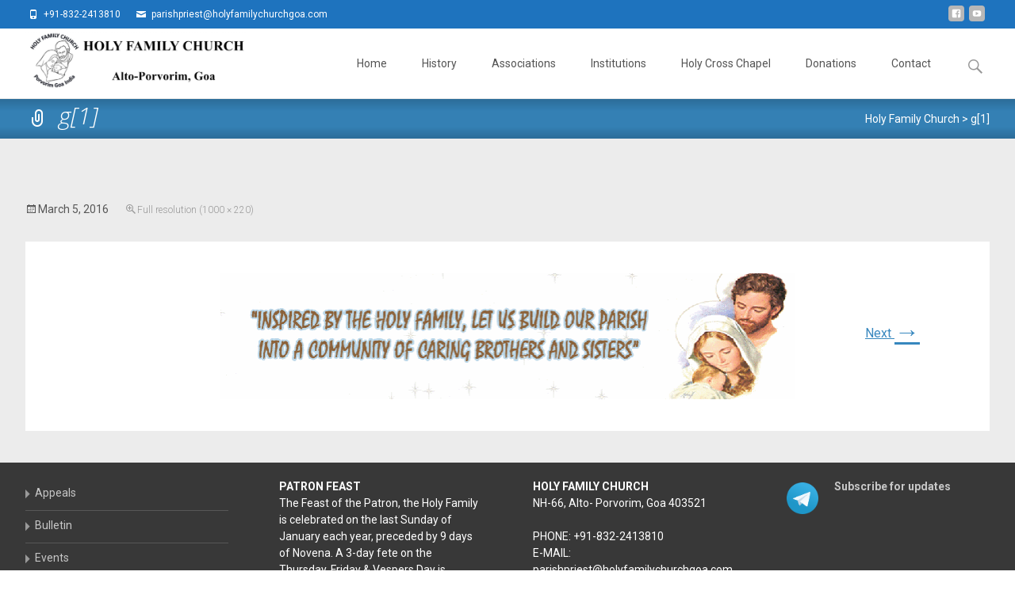

--- FILE ---
content_type: text/html; charset=UTF-8
request_url: https://www.holyfamilychurchgoa.com/g1/
body_size: 10548
content:
<!DOCTYPE html>
<html lang="en-US">
<head>
	<meta charset="UTF-8">
	<meta name="viewport" content="width=device-width">
	 
	<link rel="profile" href="https://gmpg.org/xfn/11">
	<link rel="pingback" href="https://www.holyfamilychurchgoa.com/xmlrpc.php">
	<title>g[1] &#8211; Holy Family Church</title>
<meta name='robots' content='max-image-preview:large' />
<link rel='dns-prefetch' href='//secure.gravatar.com' />
<link rel='dns-prefetch' href='//netdna.bootstrapcdn.com' />
<link rel='dns-prefetch' href='//fonts.googleapis.com' />
<link rel='dns-prefetch' href='//v0.wordpress.com' />
<link rel='dns-prefetch' href='//i0.wp.com' />
<link rel="alternate" type="application/rss+xml" title="Holy Family Church &raquo; Feed" href="https://www.holyfamilychurchgoa.com/feed/" />
<script type="text/javascript">
window._wpemojiSettings = {"baseUrl":"https:\/\/s.w.org\/images\/core\/emoji\/14.0.0\/72x72\/","ext":".png","svgUrl":"https:\/\/s.w.org\/images\/core\/emoji\/14.0.0\/svg\/","svgExt":".svg","source":{"concatemoji":"https:\/\/www.holyfamilychurchgoa.com\/wp-includes\/js\/wp-emoji-release.min.js?ver=6.1.9"}};
/*! This file is auto-generated */
!function(e,a,t){var n,r,o,i=a.createElement("canvas"),p=i.getContext&&i.getContext("2d");function s(e,t){var a=String.fromCharCode,e=(p.clearRect(0,0,i.width,i.height),p.fillText(a.apply(this,e),0,0),i.toDataURL());return p.clearRect(0,0,i.width,i.height),p.fillText(a.apply(this,t),0,0),e===i.toDataURL()}function c(e){var t=a.createElement("script");t.src=e,t.defer=t.type="text/javascript",a.getElementsByTagName("head")[0].appendChild(t)}for(o=Array("flag","emoji"),t.supports={everything:!0,everythingExceptFlag:!0},r=0;r<o.length;r++)t.supports[o[r]]=function(e){if(p&&p.fillText)switch(p.textBaseline="top",p.font="600 32px Arial",e){case"flag":return s([127987,65039,8205,9895,65039],[127987,65039,8203,9895,65039])?!1:!s([55356,56826,55356,56819],[55356,56826,8203,55356,56819])&&!s([55356,57332,56128,56423,56128,56418,56128,56421,56128,56430,56128,56423,56128,56447],[55356,57332,8203,56128,56423,8203,56128,56418,8203,56128,56421,8203,56128,56430,8203,56128,56423,8203,56128,56447]);case"emoji":return!s([129777,127995,8205,129778,127999],[129777,127995,8203,129778,127999])}return!1}(o[r]),t.supports.everything=t.supports.everything&&t.supports[o[r]],"flag"!==o[r]&&(t.supports.everythingExceptFlag=t.supports.everythingExceptFlag&&t.supports[o[r]]);t.supports.everythingExceptFlag=t.supports.everythingExceptFlag&&!t.supports.flag,t.DOMReady=!1,t.readyCallback=function(){t.DOMReady=!0},t.supports.everything||(n=function(){t.readyCallback()},a.addEventListener?(a.addEventListener("DOMContentLoaded",n,!1),e.addEventListener("load",n,!1)):(e.attachEvent("onload",n),a.attachEvent("onreadystatechange",function(){"complete"===a.readyState&&t.readyCallback()})),(e=t.source||{}).concatemoji?c(e.concatemoji):e.wpemoji&&e.twemoji&&(c(e.twemoji),c(e.wpemoji)))}(window,document,window._wpemojiSettings);
</script>
<style type="text/css">
img.wp-smiley,
img.emoji {
	display: inline !important;
	border: none !important;
	box-shadow: none !important;
	height: 1em !important;
	width: 1em !important;
	margin: 0 0.07em !important;
	vertical-align: -0.1em !important;
	background: none !important;
	padding: 0 !important;
}
</style>
	<link rel='stylesheet' id='wp-block-library-css' href='https://www.holyfamilychurchgoa.com/wp-includes/css/dist/block-library/style.min.css?ver=6.1.9' type='text/css' media='all' />
<style id='wp-block-library-inline-css' type='text/css'>
.has-text-align-justify{text-align:justify;}
</style>
<style id='wp-block-library-theme-inline-css' type='text/css'>
.wp-block-audio figcaption{color:#555;font-size:13px;text-align:center}.is-dark-theme .wp-block-audio figcaption{color:hsla(0,0%,100%,.65)}.wp-block-audio{margin:0 0 1em}.wp-block-code{border:1px solid #ccc;border-radius:4px;font-family:Menlo,Consolas,monaco,monospace;padding:.8em 1em}.wp-block-embed figcaption{color:#555;font-size:13px;text-align:center}.is-dark-theme .wp-block-embed figcaption{color:hsla(0,0%,100%,.65)}.wp-block-embed{margin:0 0 1em}.blocks-gallery-caption{color:#555;font-size:13px;text-align:center}.is-dark-theme .blocks-gallery-caption{color:hsla(0,0%,100%,.65)}.wp-block-image figcaption{color:#555;font-size:13px;text-align:center}.is-dark-theme .wp-block-image figcaption{color:hsla(0,0%,100%,.65)}.wp-block-image{margin:0 0 1em}.wp-block-pullquote{border-top:4px solid;border-bottom:4px solid;margin-bottom:1.75em;color:currentColor}.wp-block-pullquote__citation,.wp-block-pullquote cite,.wp-block-pullquote footer{color:currentColor;text-transform:uppercase;font-size:.8125em;font-style:normal}.wp-block-quote{border-left:.25em solid;margin:0 0 1.75em;padding-left:1em}.wp-block-quote cite,.wp-block-quote footer{color:currentColor;font-size:.8125em;position:relative;font-style:normal}.wp-block-quote.has-text-align-right{border-left:none;border-right:.25em solid;padding-left:0;padding-right:1em}.wp-block-quote.has-text-align-center{border:none;padding-left:0}.wp-block-quote.is-large,.wp-block-quote.is-style-large,.wp-block-quote.is-style-plain{border:none}.wp-block-search .wp-block-search__label{font-weight:700}.wp-block-search__button{border:1px solid #ccc;padding:.375em .625em}:where(.wp-block-group.has-background){padding:1.25em 2.375em}.wp-block-separator.has-css-opacity{opacity:.4}.wp-block-separator{border:none;border-bottom:2px solid;margin-left:auto;margin-right:auto}.wp-block-separator.has-alpha-channel-opacity{opacity:1}.wp-block-separator:not(.is-style-wide):not(.is-style-dots){width:100px}.wp-block-separator.has-background:not(.is-style-dots){border-bottom:none;height:1px}.wp-block-separator.has-background:not(.is-style-wide):not(.is-style-dots){height:2px}.wp-block-table{margin:"0 0 1em 0"}.wp-block-table thead{border-bottom:3px solid}.wp-block-table tfoot{border-top:3px solid}.wp-block-table td,.wp-block-table th{word-break:normal}.wp-block-table figcaption{color:#555;font-size:13px;text-align:center}.is-dark-theme .wp-block-table figcaption{color:hsla(0,0%,100%,.65)}.wp-block-video figcaption{color:#555;font-size:13px;text-align:center}.is-dark-theme .wp-block-video figcaption{color:hsla(0,0%,100%,.65)}.wp-block-video{margin:0 0 1em}.wp-block-template-part.has-background{padding:1.25em 2.375em;margin-top:0;margin-bottom:0}
</style>
<link rel='stylesheet' id='mediaelement-css' href='https://www.holyfamilychurchgoa.com/wp-includes/js/mediaelement/mediaelementplayer-legacy.min.css?ver=4.2.17' type='text/css' media='all' />
<link rel='stylesheet' id='wp-mediaelement-css' href='https://www.holyfamilychurchgoa.com/wp-includes/js/mediaelement/wp-mediaelement.min.css?ver=6.1.9' type='text/css' media='all' />
<link rel='stylesheet' id='classic-theme-styles-css' href='https://www.holyfamilychurchgoa.com/wp-includes/css/classic-themes.min.css?ver=1' type='text/css' media='all' />
<style id='global-styles-inline-css' type='text/css'>
body{--wp--preset--color--black: #000000;--wp--preset--color--cyan-bluish-gray: #abb8c3;--wp--preset--color--white: #ffffff;--wp--preset--color--pale-pink: #f78da7;--wp--preset--color--vivid-red: #cf2e2e;--wp--preset--color--luminous-vivid-orange: #ff6900;--wp--preset--color--luminous-vivid-amber: #fcb900;--wp--preset--color--light-green-cyan: #7bdcb5;--wp--preset--color--vivid-green-cyan: #00d084;--wp--preset--color--pale-cyan-blue: #8ed1fc;--wp--preset--color--vivid-cyan-blue: #0693e3;--wp--preset--color--vivid-purple: #9b51e0;--wp--preset--gradient--vivid-cyan-blue-to-vivid-purple: linear-gradient(135deg,rgba(6,147,227,1) 0%,rgb(155,81,224) 100%);--wp--preset--gradient--light-green-cyan-to-vivid-green-cyan: linear-gradient(135deg,rgb(122,220,180) 0%,rgb(0,208,130) 100%);--wp--preset--gradient--luminous-vivid-amber-to-luminous-vivid-orange: linear-gradient(135deg,rgba(252,185,0,1) 0%,rgba(255,105,0,1) 100%);--wp--preset--gradient--luminous-vivid-orange-to-vivid-red: linear-gradient(135deg,rgba(255,105,0,1) 0%,rgb(207,46,46) 100%);--wp--preset--gradient--very-light-gray-to-cyan-bluish-gray: linear-gradient(135deg,rgb(238,238,238) 0%,rgb(169,184,195) 100%);--wp--preset--gradient--cool-to-warm-spectrum: linear-gradient(135deg,rgb(74,234,220) 0%,rgb(151,120,209) 20%,rgb(207,42,186) 40%,rgb(238,44,130) 60%,rgb(251,105,98) 80%,rgb(254,248,76) 100%);--wp--preset--gradient--blush-light-purple: linear-gradient(135deg,rgb(255,206,236) 0%,rgb(152,150,240) 100%);--wp--preset--gradient--blush-bordeaux: linear-gradient(135deg,rgb(254,205,165) 0%,rgb(254,45,45) 50%,rgb(107,0,62) 100%);--wp--preset--gradient--luminous-dusk: linear-gradient(135deg,rgb(255,203,112) 0%,rgb(199,81,192) 50%,rgb(65,88,208) 100%);--wp--preset--gradient--pale-ocean: linear-gradient(135deg,rgb(255,245,203) 0%,rgb(182,227,212) 50%,rgb(51,167,181) 100%);--wp--preset--gradient--electric-grass: linear-gradient(135deg,rgb(202,248,128) 0%,rgb(113,206,126) 100%);--wp--preset--gradient--midnight: linear-gradient(135deg,rgb(2,3,129) 0%,rgb(40,116,252) 100%);--wp--preset--duotone--dark-grayscale: url('#wp-duotone-dark-grayscale');--wp--preset--duotone--grayscale: url('#wp-duotone-grayscale');--wp--preset--duotone--purple-yellow: url('#wp-duotone-purple-yellow');--wp--preset--duotone--blue-red: url('#wp-duotone-blue-red');--wp--preset--duotone--midnight: url('#wp-duotone-midnight');--wp--preset--duotone--magenta-yellow: url('#wp-duotone-magenta-yellow');--wp--preset--duotone--purple-green: url('#wp-duotone-purple-green');--wp--preset--duotone--blue-orange: url('#wp-duotone-blue-orange');--wp--preset--font-size--small: 13px;--wp--preset--font-size--medium: 20px;--wp--preset--font-size--large: 36px;--wp--preset--font-size--x-large: 42px;--wp--preset--spacing--20: 0.44rem;--wp--preset--spacing--30: 0.67rem;--wp--preset--spacing--40: 1rem;--wp--preset--spacing--50: 1.5rem;--wp--preset--spacing--60: 2.25rem;--wp--preset--spacing--70: 3.38rem;--wp--preset--spacing--80: 5.06rem;}:where(.is-layout-flex){gap: 0.5em;}body .is-layout-flow > .alignleft{float: left;margin-inline-start: 0;margin-inline-end: 2em;}body .is-layout-flow > .alignright{float: right;margin-inline-start: 2em;margin-inline-end: 0;}body .is-layout-flow > .aligncenter{margin-left: auto !important;margin-right: auto !important;}body .is-layout-constrained > .alignleft{float: left;margin-inline-start: 0;margin-inline-end: 2em;}body .is-layout-constrained > .alignright{float: right;margin-inline-start: 2em;margin-inline-end: 0;}body .is-layout-constrained > .aligncenter{margin-left: auto !important;margin-right: auto !important;}body .is-layout-constrained > :where(:not(.alignleft):not(.alignright):not(.alignfull)){max-width: var(--wp--style--global--content-size);margin-left: auto !important;margin-right: auto !important;}body .is-layout-constrained > .alignwide{max-width: var(--wp--style--global--wide-size);}body .is-layout-flex{display: flex;}body .is-layout-flex{flex-wrap: wrap;align-items: center;}body .is-layout-flex > *{margin: 0;}:where(.wp-block-columns.is-layout-flex){gap: 2em;}.has-black-color{color: var(--wp--preset--color--black) !important;}.has-cyan-bluish-gray-color{color: var(--wp--preset--color--cyan-bluish-gray) !important;}.has-white-color{color: var(--wp--preset--color--white) !important;}.has-pale-pink-color{color: var(--wp--preset--color--pale-pink) !important;}.has-vivid-red-color{color: var(--wp--preset--color--vivid-red) !important;}.has-luminous-vivid-orange-color{color: var(--wp--preset--color--luminous-vivid-orange) !important;}.has-luminous-vivid-amber-color{color: var(--wp--preset--color--luminous-vivid-amber) !important;}.has-light-green-cyan-color{color: var(--wp--preset--color--light-green-cyan) !important;}.has-vivid-green-cyan-color{color: var(--wp--preset--color--vivid-green-cyan) !important;}.has-pale-cyan-blue-color{color: var(--wp--preset--color--pale-cyan-blue) !important;}.has-vivid-cyan-blue-color{color: var(--wp--preset--color--vivid-cyan-blue) !important;}.has-vivid-purple-color{color: var(--wp--preset--color--vivid-purple) !important;}.has-black-background-color{background-color: var(--wp--preset--color--black) !important;}.has-cyan-bluish-gray-background-color{background-color: var(--wp--preset--color--cyan-bluish-gray) !important;}.has-white-background-color{background-color: var(--wp--preset--color--white) !important;}.has-pale-pink-background-color{background-color: var(--wp--preset--color--pale-pink) !important;}.has-vivid-red-background-color{background-color: var(--wp--preset--color--vivid-red) !important;}.has-luminous-vivid-orange-background-color{background-color: var(--wp--preset--color--luminous-vivid-orange) !important;}.has-luminous-vivid-amber-background-color{background-color: var(--wp--preset--color--luminous-vivid-amber) !important;}.has-light-green-cyan-background-color{background-color: var(--wp--preset--color--light-green-cyan) !important;}.has-vivid-green-cyan-background-color{background-color: var(--wp--preset--color--vivid-green-cyan) !important;}.has-pale-cyan-blue-background-color{background-color: var(--wp--preset--color--pale-cyan-blue) !important;}.has-vivid-cyan-blue-background-color{background-color: var(--wp--preset--color--vivid-cyan-blue) !important;}.has-vivid-purple-background-color{background-color: var(--wp--preset--color--vivid-purple) !important;}.has-black-border-color{border-color: var(--wp--preset--color--black) !important;}.has-cyan-bluish-gray-border-color{border-color: var(--wp--preset--color--cyan-bluish-gray) !important;}.has-white-border-color{border-color: var(--wp--preset--color--white) !important;}.has-pale-pink-border-color{border-color: var(--wp--preset--color--pale-pink) !important;}.has-vivid-red-border-color{border-color: var(--wp--preset--color--vivid-red) !important;}.has-luminous-vivid-orange-border-color{border-color: var(--wp--preset--color--luminous-vivid-orange) !important;}.has-luminous-vivid-amber-border-color{border-color: var(--wp--preset--color--luminous-vivid-amber) !important;}.has-light-green-cyan-border-color{border-color: var(--wp--preset--color--light-green-cyan) !important;}.has-vivid-green-cyan-border-color{border-color: var(--wp--preset--color--vivid-green-cyan) !important;}.has-pale-cyan-blue-border-color{border-color: var(--wp--preset--color--pale-cyan-blue) !important;}.has-vivid-cyan-blue-border-color{border-color: var(--wp--preset--color--vivid-cyan-blue) !important;}.has-vivid-purple-border-color{border-color: var(--wp--preset--color--vivid-purple) !important;}.has-vivid-cyan-blue-to-vivid-purple-gradient-background{background: var(--wp--preset--gradient--vivid-cyan-blue-to-vivid-purple) !important;}.has-light-green-cyan-to-vivid-green-cyan-gradient-background{background: var(--wp--preset--gradient--light-green-cyan-to-vivid-green-cyan) !important;}.has-luminous-vivid-amber-to-luminous-vivid-orange-gradient-background{background: var(--wp--preset--gradient--luminous-vivid-amber-to-luminous-vivid-orange) !important;}.has-luminous-vivid-orange-to-vivid-red-gradient-background{background: var(--wp--preset--gradient--luminous-vivid-orange-to-vivid-red) !important;}.has-very-light-gray-to-cyan-bluish-gray-gradient-background{background: var(--wp--preset--gradient--very-light-gray-to-cyan-bluish-gray) !important;}.has-cool-to-warm-spectrum-gradient-background{background: var(--wp--preset--gradient--cool-to-warm-spectrum) !important;}.has-blush-light-purple-gradient-background{background: var(--wp--preset--gradient--blush-light-purple) !important;}.has-blush-bordeaux-gradient-background{background: var(--wp--preset--gradient--blush-bordeaux) !important;}.has-luminous-dusk-gradient-background{background: var(--wp--preset--gradient--luminous-dusk) !important;}.has-pale-ocean-gradient-background{background: var(--wp--preset--gradient--pale-ocean) !important;}.has-electric-grass-gradient-background{background: var(--wp--preset--gradient--electric-grass) !important;}.has-midnight-gradient-background{background: var(--wp--preset--gradient--midnight) !important;}.has-small-font-size{font-size: var(--wp--preset--font-size--small) !important;}.has-medium-font-size{font-size: var(--wp--preset--font-size--medium) !important;}.has-large-font-size{font-size: var(--wp--preset--font-size--large) !important;}.has-x-large-font-size{font-size: var(--wp--preset--font-size--x-large) !important;}
.wp-block-navigation a:where(:not(.wp-element-button)){color: inherit;}
:where(.wp-block-columns.is-layout-flex){gap: 2em;}
.wp-block-pullquote{font-size: 1.5em;line-height: 1.6;}
</style>
<link rel='stylesheet' id='font-awesome-css' href='//netdna.bootstrapcdn.com/font-awesome/4.1.0/css/font-awesome.min.css?ver=4.1.0' type='text/css' media='all' />
<link rel='stylesheet' id='owl-carousel-css' href='https://www.holyfamilychurchgoa.com/wp-content/plugins/templatesnext-toolkit/css/owl.carousel.css?ver=2.2.1' type='text/css' media='all' />
<link rel='stylesheet' id='owl-carousel-transitions-css' href='https://www.holyfamilychurchgoa.com/wp-content/plugins/templatesnext-toolkit/css/owl.transitions.css?ver=1.3.2' type='text/css' media='all' />
<link rel='stylesheet' id='colorbox-css' href='https://www.holyfamilychurchgoa.com/wp-content/plugins/templatesnext-toolkit/css/colorbox.css?ver=1.5.14' type='text/css' media='all' />
<link rel='stylesheet' id='animate-css' href='https://www.holyfamilychurchgoa.com/wp-content/plugins/templatesnext-toolkit/css/animate.css?ver=3.5.1' type='text/css' media='all' />
<link rel='stylesheet' id='tx-style-css' href='https://www.holyfamilychurchgoa.com/wp-content/plugins/templatesnext-toolkit/css/tx-style.css?ver=1.01' type='text/css' media='all' />
<link rel='stylesheet' id='itransform-fonts-css' href='//fonts.googleapis.com/css?family=Open+Sans%3A300%2C400%2C700%2C300italic%2C400italic%2C700italic%7CRoboto%3A300%2C400%2C700&#038;subset=latin%2Clatin-ext' type='text/css' media='all' />
<link rel='stylesheet' id='genericons-css' href='https://www.holyfamilychurchgoa.com/wp-content/plugins/jetpack/_inc/genericons/genericons/genericons.css?ver=3.1' type='text/css' media='all' />
<link rel='stylesheet' id='side-menu-css' href='https://www.holyfamilychurchgoa.com/wp-content/themes/i-transform/css/jquery.sidr.dark.css?ver=2015-01-12' type='text/css' media='all' />
<link rel='stylesheet' id='itrans-slider-css' href='https://www.holyfamilychurchgoa.com/wp-content/themes/i-transform/css/itrans-slider.css?ver=2015-01-12' type='text/css' media='all' />
<link rel='stylesheet' id='itransform-style-css' href='https://www.holyfamilychurchgoa.com/wp-content/themes/i-transform/style.css?ver=2016-09-26' type='text/css' media='all' />
<!--[if lt IE 9]>
<link rel='stylesheet' id='itransform-ie-css' href='https://www.holyfamilychurchgoa.com/wp-content/themes/i-transform/css/ie.css?ver=2016-07-18' type='text/css' media='all' />
<![endif]-->
<link rel='stylesheet' id='itrans-extra-stylesheet-css' href='https://www.holyfamilychurchgoa.com/wp-content/themes/i-transform/css/extra-style.css?ver=2016-03-11' type='text/css' media='all' />
<!-- Inline jetpack_facebook_likebox -->
<style id='jetpack_facebook_likebox-inline-css' type='text/css'>
.widget_facebook_likebox {
	overflow: hidden;
}

</style>
<link rel='stylesheet' id='jetpack_css-css' href='https://www.holyfamilychurchgoa.com/wp-content/plugins/jetpack/css/jetpack.css?ver=11.6.2' type='text/css' media='all' />
<!--n2css--><script type='text/javascript' src='https://www.holyfamilychurchgoa.com/wp-includes/js/jquery/jquery.min.js?ver=3.6.1' id='jquery-core-js'></script>
<script type='text/javascript' src='https://www.holyfamilychurchgoa.com/wp-includes/js/jquery/jquery-migrate.min.js?ver=3.3.2' id='jquery-migrate-js'></script>
<link rel="https://api.w.org/" href="https://www.holyfamilychurchgoa.com/wp-json/" /><link rel="alternate" type="application/json" href="https://www.holyfamilychurchgoa.com/wp-json/wp/v2/media/67" /><link rel="EditURI" type="application/rsd+xml" title="RSD" href="https://www.holyfamilychurchgoa.com/xmlrpc.php?rsd" />
<link rel="wlwmanifest" type="application/wlwmanifest+xml" href="https://www.holyfamilychurchgoa.com/wp-includes/wlwmanifest.xml" />
<meta name="generator" content="WordPress 6.1.9" />
<link rel='shortlink' href='https://wp.me/a6w2mR-15' />
<link rel="alternate" type="application/json+oembed" href="https://www.holyfamilychurchgoa.com/wp-json/oembed/1.0/embed?url=https%3A%2F%2Fwww.holyfamilychurchgoa.com%2Fg1%2F" />
<link rel="alternate" type="text/xml+oembed" href="https://www.holyfamilychurchgoa.com/wp-json/oembed/1.0/embed?url=https%3A%2F%2Fwww.holyfamilychurchgoa.com%2Fg1%2F&#038;format=xml" />
	<style>img#wpstats{display:none}</style>
		<style type="text/css" id="custom-style">
a { color: #3787be;}a:visited { color: #3787be;}input:focus, textarea:focus {border: 1px solid #3787be;}button,input[type="submit"],input[type="button"],input[type="reset"] {background: #3787be; }.nav-container .current_page_item > a > span,.nav-container .current_page_ancestor > a > span,.nav-container .current-menu-item > a span,.nav-container .current-menu-ancestor > a > span,.nav-container li a:hover span {	background-color: #3787be; /* variable color */}.nav-container li:hover > a,.nav-container li a:hover {	color: #3787be;}.nav-container .sub-menu,.nav-container .children {	border: 1px solid #e7e7e7;	border-top: 2px solid #3787be; /* variable color */}.ibanner {	background-color: #3787be;}.ibanner,.tx-folio-img .folio-links .folio-linkico, .tx-folio-img .folio-links .folio-zoomico {	background-color: #3787be;}.da-dots span.da-dots-current { background-color: #3787be;}div#ft-post div.entry-thumbnail:hover > div.comments-link { background-color: #3787be;}.entry-header h1.entry-title a:hover { color: #3787be; }.entry-header > div.entry-meta a:hover { color: #3787be; }.featured-area div.entry-summary > p > a.moretag:hover {	background-color: #3787be;}.site-content .post div.meta-img div.entry-thumbnail img {	border-top: 2px solid #3787be;}.site-content div.entry-thumbnail .stickyonimg,.site-content div.entry-thumbnail .dateonimg {	background-color: #3787be;}.site-content div.entry-nothumb .stickyonimg,.site-content div.entry-nothumb .dateonimg {	background-color: #3787be;}.entry-meta a {	color: #3787be;}.entry-content a,.comment-content a {	color: #3787be;}.format-status .entry-content .page-links a,.format-gallery .entry-content .page-links a,.format-chat .entry-content .page-links a,.format-quote .entry-content .page-links a,.page-links a {	background: #3787be;	border: 1px solid #3787be;	color: #ffffff;}.format-gallery .entry-content .page-links a:hover,.format-audio .entry-content .page-links a:hover,.format-status .entry-content .page-links a:hover,.format-video .entry-content .page-links a:hover,.format-chat .entry-content .page-links a:hover,.format-quote .entry-content .page-links a:hover,.page-links a:hover {	color: #3787be;}.iheader {background-color: #3787be;}.iheader.front { background-color: #3787be;}.navigation a { color: #3787be;}.paging-navigation div.navigation > ul > li a:hover,.paging-navigation div.navigation > ul > li.active > a {	color: #3787be;	border-color: #3787be;}.comment-author .fn,.comment-author .url,.comment-reply-link,.comment-reply-login {	color: #3787be;}.comment-body a,.comment-meta,.comment-meta a {	color: #3787be;}.widget a:hover {	color: #3787be;}.widget_calendar a:hover {	background-color: #3787be;	color: #ffffff;	}.widget_calendar td#next a:hover,.widget_calendar td#prev a:hover {	background-color: #3787be;	color: #ffffff;	}.site-footer div.widget-area .widget a:hover {	color: #3787be;}.site-main div.widget-area .widget_calendar a:hover,.site-footer div.widget-area .widget_calendar a:hover {	background-color: #3787be;	color: #ffffff;	}.da-dots > span > span {background-color: #3787be;}.widget a:visited,.entry-header h1.entry-title a:visited {	color: #474747;}.widget a:hover,.entry-header h1.entry-title a:hover {	color: #3787be;}.error404 .page-title:before,.entry-content a, .comment-content a {	color: #3787be;}.format-status {	background-color: #3787be;}.content-area .tx-service .tx-service-icon span {	color: #3787be;	border-color:  #3787be;}.content-area .tx-service:hover .tx-service-icon span {	background-color: #3787be;}.content-area .tx-service .tx-service-icon span i {	color: #3787be;	}.content-area .tx-service:hover .tx-service-icon span i {	color: #FFFFFF;	}.post .post-mainpart .entry-summary a.moretag {color: #FFFFFF; background-color: #3787be;}</style>

<!-- Jetpack Open Graph Tags -->
<meta property="og:type" content="article" />
<meta property="og:title" content="g[1]" />
<meta property="og:url" content="https://www.holyfamilychurchgoa.com/g1/" />
<meta property="og:description" content="Visit the post for more." />
<meta property="article:published_time" content="2016-03-05T13:04:08+00:00" />
<meta property="article:modified_time" content="2016-03-05T13:04:08+00:00" />
<meta property="og:site_name" content="Holy Family Church" />
<meta property="og:image" content="https://www.holyfamilychurchgoa.com/wp-content/uploads/2016/03/g1.gif" />
<meta property="og:image:alt" content="" />
<meta property="og:locale" content="en_US" />
<meta name="twitter:text:title" content="g[1]" />
<meta name="twitter:image" content="https://i0.wp.com/www.holyfamilychurchgoa.com/wp-content/uploads/2016/03/g1.gif?fit=1000%2C220&#038;ssl=1&#038;w=640" />
<meta name="twitter:card" content="summary_large_image" />
<meta name="twitter:description" content="Visit the post for more." />

<!-- End Jetpack Open Graph Tags -->
<link rel="icon" href="https://i0.wp.com/www.holyfamilychurchgoa.com/wp-content/uploads/2023/01/cropped-HFC-favicon.jpg?fit=32%2C32&#038;ssl=1" sizes="32x32" />
<link rel="icon" href="https://i0.wp.com/www.holyfamilychurchgoa.com/wp-content/uploads/2023/01/cropped-HFC-favicon.jpg?fit=192%2C192&#038;ssl=1" sizes="192x192" />
<link rel="apple-touch-icon" href="https://i0.wp.com/www.holyfamilychurchgoa.com/wp-content/uploads/2023/01/cropped-HFC-favicon.jpg?fit=180%2C180&#038;ssl=1" />
<meta name="msapplication-TileImage" content="https://i0.wp.com/www.holyfamilychurchgoa.com/wp-content/uploads/2023/01/cropped-HFC-favicon.jpg?fit=270%2C270&#038;ssl=1" />
<style type="text/css" id="wp-custom-css">.iheader{	height:50px; }
.iheader .breadcrumb{ line-height:50px;}
.titlebar h1{
	line-height: 50px; }

.utilitybar {
    background-color: #1e73be;
    color: #FFFFFF;
    border-bottom: 1px solid #1e73be;
}

.utilitybar .ubarinnerwrap .topbarico i {
    color: #FFFFFF;
}
div.topphone {color: #FFFFFF; }

i.topbarico.genericon.genericon-phone::before{color: #FFFFFF; }
i.topbarico.genericon.genericon-mail::before{color: #FFFFFF; }</style><style id="kirki-inline-styles">body{background:rgba(255,255,255, 1);background-color:rgba(255,255,255, 1);background-repeat:repeat;background-position:center center;background-attachment:scroll;-webkit-background-size:cover;-moz-background-size:cover;-ms-background-size:cover;-o-background-size:cover;background-size:cover;}.site .ibanner, .site .da-dots span.da-dots-current{background-repeat:repeat;background-position:center center;background-attachment:scroll;-webkit-background-size:cover;-moz-background-size:cover;-ms-background-size:cover;-o-background-size:cover;background-size:cover;}</style></head>

<body class="attachment attachment-template-default single single-attachment postid-67 attachmentid-67 attachment-gif onecol-blog">
	<svg xmlns="http://www.w3.org/2000/svg" viewBox="0 0 0 0" width="0" height="0" focusable="false" role="none" style="visibility: hidden; position: absolute; left: -9999px; overflow: hidden;" ><defs><filter id="wp-duotone-dark-grayscale"><feColorMatrix color-interpolation-filters="sRGB" type="matrix" values=" .299 .587 .114 0 0 .299 .587 .114 0 0 .299 .587 .114 0 0 .299 .587 .114 0 0 " /><feComponentTransfer color-interpolation-filters="sRGB" ><feFuncR type="table" tableValues="0 0.49803921568627" /><feFuncG type="table" tableValues="0 0.49803921568627" /><feFuncB type="table" tableValues="0 0.49803921568627" /><feFuncA type="table" tableValues="1 1" /></feComponentTransfer><feComposite in2="SourceGraphic" operator="in" /></filter></defs></svg><svg xmlns="http://www.w3.org/2000/svg" viewBox="0 0 0 0" width="0" height="0" focusable="false" role="none" style="visibility: hidden; position: absolute; left: -9999px; overflow: hidden;" ><defs><filter id="wp-duotone-grayscale"><feColorMatrix color-interpolation-filters="sRGB" type="matrix" values=" .299 .587 .114 0 0 .299 .587 .114 0 0 .299 .587 .114 0 0 .299 .587 .114 0 0 " /><feComponentTransfer color-interpolation-filters="sRGB" ><feFuncR type="table" tableValues="0 1" /><feFuncG type="table" tableValues="0 1" /><feFuncB type="table" tableValues="0 1" /><feFuncA type="table" tableValues="1 1" /></feComponentTransfer><feComposite in2="SourceGraphic" operator="in" /></filter></defs></svg><svg xmlns="http://www.w3.org/2000/svg" viewBox="0 0 0 0" width="0" height="0" focusable="false" role="none" style="visibility: hidden; position: absolute; left: -9999px; overflow: hidden;" ><defs><filter id="wp-duotone-purple-yellow"><feColorMatrix color-interpolation-filters="sRGB" type="matrix" values=" .299 .587 .114 0 0 .299 .587 .114 0 0 .299 .587 .114 0 0 .299 .587 .114 0 0 " /><feComponentTransfer color-interpolation-filters="sRGB" ><feFuncR type="table" tableValues="0.54901960784314 0.98823529411765" /><feFuncG type="table" tableValues="0 1" /><feFuncB type="table" tableValues="0.71764705882353 0.25490196078431" /><feFuncA type="table" tableValues="1 1" /></feComponentTransfer><feComposite in2="SourceGraphic" operator="in" /></filter></defs></svg><svg xmlns="http://www.w3.org/2000/svg" viewBox="0 0 0 0" width="0" height="0" focusable="false" role="none" style="visibility: hidden; position: absolute; left: -9999px; overflow: hidden;" ><defs><filter id="wp-duotone-blue-red"><feColorMatrix color-interpolation-filters="sRGB" type="matrix" values=" .299 .587 .114 0 0 .299 .587 .114 0 0 .299 .587 .114 0 0 .299 .587 .114 0 0 " /><feComponentTransfer color-interpolation-filters="sRGB" ><feFuncR type="table" tableValues="0 1" /><feFuncG type="table" tableValues="0 0.27843137254902" /><feFuncB type="table" tableValues="0.5921568627451 0.27843137254902" /><feFuncA type="table" tableValues="1 1" /></feComponentTransfer><feComposite in2="SourceGraphic" operator="in" /></filter></defs></svg><svg xmlns="http://www.w3.org/2000/svg" viewBox="0 0 0 0" width="0" height="0" focusable="false" role="none" style="visibility: hidden; position: absolute; left: -9999px; overflow: hidden;" ><defs><filter id="wp-duotone-midnight"><feColorMatrix color-interpolation-filters="sRGB" type="matrix" values=" .299 .587 .114 0 0 .299 .587 .114 0 0 .299 .587 .114 0 0 .299 .587 .114 0 0 " /><feComponentTransfer color-interpolation-filters="sRGB" ><feFuncR type="table" tableValues="0 0" /><feFuncG type="table" tableValues="0 0.64705882352941" /><feFuncB type="table" tableValues="0 1" /><feFuncA type="table" tableValues="1 1" /></feComponentTransfer><feComposite in2="SourceGraphic" operator="in" /></filter></defs></svg><svg xmlns="http://www.w3.org/2000/svg" viewBox="0 0 0 0" width="0" height="0" focusable="false" role="none" style="visibility: hidden; position: absolute; left: -9999px; overflow: hidden;" ><defs><filter id="wp-duotone-magenta-yellow"><feColorMatrix color-interpolation-filters="sRGB" type="matrix" values=" .299 .587 .114 0 0 .299 .587 .114 0 0 .299 .587 .114 0 0 .299 .587 .114 0 0 " /><feComponentTransfer color-interpolation-filters="sRGB" ><feFuncR type="table" tableValues="0.78039215686275 1" /><feFuncG type="table" tableValues="0 0.94901960784314" /><feFuncB type="table" tableValues="0.35294117647059 0.47058823529412" /><feFuncA type="table" tableValues="1 1" /></feComponentTransfer><feComposite in2="SourceGraphic" operator="in" /></filter></defs></svg><svg xmlns="http://www.w3.org/2000/svg" viewBox="0 0 0 0" width="0" height="0" focusable="false" role="none" style="visibility: hidden; position: absolute; left: -9999px; overflow: hidden;" ><defs><filter id="wp-duotone-purple-green"><feColorMatrix color-interpolation-filters="sRGB" type="matrix" values=" .299 .587 .114 0 0 .299 .587 .114 0 0 .299 .587 .114 0 0 .299 .587 .114 0 0 " /><feComponentTransfer color-interpolation-filters="sRGB" ><feFuncR type="table" tableValues="0.65098039215686 0.40392156862745" /><feFuncG type="table" tableValues="0 1" /><feFuncB type="table" tableValues="0.44705882352941 0.4" /><feFuncA type="table" tableValues="1 1" /></feComponentTransfer><feComposite in2="SourceGraphic" operator="in" /></filter></defs></svg><svg xmlns="http://www.w3.org/2000/svg" viewBox="0 0 0 0" width="0" height="0" focusable="false" role="none" style="visibility: hidden; position: absolute; left: -9999px; overflow: hidden;" ><defs><filter id="wp-duotone-blue-orange"><feColorMatrix color-interpolation-filters="sRGB" type="matrix" values=" .299 .587 .114 0 0 .299 .587 .114 0 0 .299 .587 .114 0 0 .299 .587 .114 0 0 " /><feComponentTransfer color-interpolation-filters="sRGB" ><feFuncR type="table" tableValues="0.098039215686275 1" /><feFuncG type="table" tableValues="0 0.66274509803922" /><feFuncB type="table" tableValues="0.84705882352941 0.41960784313725" /><feFuncA type="table" tableValues="1 1" /></feComponentTransfer><feComposite in2="SourceGraphic" operator="in" /></filter></defs></svg>	<div id="page" class="hfeed site">
    	
            	<div id="utilitybar" class="utilitybar">
        	<div class="ubarinnerwrap">
                <div class="socialicons">
                    <ul class="social"><li><a href="https://www.facebook.com/holyfamilychurchgoa" title="facebook" target="_blank"><i class="genericon socico genericon-facebook"></i></a></li><li><a href="https://www.youtube.com/c/HolyFamilyChurchPorvorimGoa/" title="youtube" target="_blank"><i class="genericon socico genericon-youtube"></i></a></li></ul>                </div>
                                <div class="topphone">
                    <i class="topbarico genericon genericon-phone"></i>
                                            +91-832-2413810                                    </div>
                                
                                <div class="topphone">
                    <i class="topbarico genericon genericon-mail"></i>
                                            parishpriest@holyfamilychurchgoa.com                                    </div>
                                
            </div> 
        </div>
                
                <div class="headerwrap">
            <header id="masthead" class="site-header" role="banner">
         		<div class="headerinnerwrap">
					                        <a class="home-link" href="https://www.holyfamilychurchgoa.com/" title="Holy Family Church" rel="home">
                            <span><img src="https://www.holyfamilychurchgoa.com/wp-content/uploads/2023/01/HFC-site-logo1-scaled.jpg" alt="Holy Family Church" /></span>
                        </a>
                    	
        
                    <div id="navbar" class="navbar">
                        <nav id="site-navigation" class="navigation main-navigation" role="navigation">
                            <h3 class="menu-toggle">Menu</h3>
                            <a class="screen-reader-text skip-link" href="#content" title="Skip to content">Skip to content</a>
                            <div class="nav-container"><ul id="menu-main" class="nav-menu"><li id="menu-item-246" class="menu-item menu-item-type-custom menu-item-object-custom menu-item-home menu-item-246"><a href="https://www.holyfamilychurchgoa.com">Home</a></li>
<li id="menu-item-40" class="menu-item menu-item-type-post_type menu-item-object-page menu-item-40"><a href="https://www.holyfamilychurchgoa.com/history/">History</a></li>
<li id="menu-item-41" class="menu-item menu-item-type-custom menu-item-object-custom menu-item-has-children menu-item-41"><a href="#">Associations</a>
<ul class="sub-menu">
	<li id="menu-item-35" class="menu-item menu-item-type-post_type menu-item-object-page menu-item-35"><a href="https://www.holyfamilychurchgoa.com/altar-servers-association/">Altar Servers</a></li>
	<li id="menu-item-37" class="menu-item menu-item-type-post_type menu-item-object-page menu-item-37"><a href="https://www.holyfamilychurchgoa.com/catechetical-association/">Catechetical Cell</a></li>
	<li id="menu-item-31" class="menu-item menu-item-type-post_type menu-item-object-page menu-item-31"><a href="https://www.holyfamilychurchgoa.com/charismatic-prayer-group/">Charismatic Prayer Group</a></li>
	<li id="menu-item-30" class="menu-item menu-item-type-post_type menu-item-object-page menu-item-30"><a href="https://www.holyfamilychurchgoa.com/christian-family-movement/">Christian Family Movement</a></li>
	<li id="menu-item-38" class="menu-item menu-item-type-post_type menu-item-object-page menu-item-38"><a href="https://www.holyfamilychurchgoa.com/church-cofre/">Church Cofre</a></li>
	<li id="menu-item-32" class="menu-item menu-item-type-post_type menu-item-object-page menu-item-32"><a href="https://www.holyfamilychurchgoa.com/couples-for-christ/">Missionary Families of Christ</a></li>
	<li id="menu-item-33" class="menu-item menu-item-type-post_type menu-item-object-page menu-item-33"><a href="https://www.holyfamilychurchgoa.com/eucharistic-ministry/">Eucharistic Ministry</a></li>
	<li id="menu-item-65" class="menu-item menu-item-type-post_type menu-item-object-page menu-item-65"><a href="https://www.holyfamilychurchgoa.com/parish-pastoral-council/">Parish Pastoral Council</a></li>
	<li id="menu-item-36" class="menu-item menu-item-type-post_type menu-item-object-page menu-item-36"><a href="https://www.holyfamilychurchgoa.com/parish-youth/">Parish Youth</a></li>
	<li id="menu-item-34" class="menu-item menu-item-type-post_type menu-item-object-page menu-item-34"><a href="https://www.holyfamilychurchgoa.com/legion-of-mary/">Legion of Mary</a></li>
	<li id="menu-item-29" class="menu-item menu-item-type-post_type menu-item-object-page menu-item-29"><a href="https://www.holyfamilychurchgoa.com/worldwide-marriage-encounter-engaged-encounter/">Worldwide Marriage &#038; Engaged Encounter</a></li>
</ul>
</li>
<li id="menu-item-66" class="menu-item menu-item-type-custom menu-item-object-custom menu-item-has-children menu-item-66"><a href="#">Institutions</a>
<ul class="sub-menu">
	<li id="menu-item-64" class="menu-item menu-item-type-post_type menu-item-object-page menu-item-64"><a href="https://www.holyfamilychurchgoa.com/clergy-home/">Clergy Home</a></li>
	<li id="menu-item-61" class="menu-item menu-item-type-post_type menu-item-object-page menu-item-61"><a href="https://www.holyfamilychurchgoa.com/goa-domestic-migrant-workers-forum/">Goa Domestic &#038; Migrant Workers Forum</a></li>
	<li id="menu-item-60" class="menu-item menu-item-type-post_type menu-item-object-page menu-item-60"><a href="https://www.holyfamilychurchgoa.com/jmj-hospital/">JMJ Hospital</a></li>
	<li id="menu-item-63" class="menu-item menu-item-type-post_type menu-item-object-page menu-item-63"><a href="https://www.holyfamilychurchgoa.com/pilar-fathers-generalate-deepti-sadan/">Pilar Fathers Generalate – Deepti Sadan</a></li>
	<li id="menu-item-62" class="menu-item menu-item-type-post_type menu-item-object-page menu-item-62"><a href="https://www.holyfamilychurchgoa.com/the-redemptorist-fathers/">The Redemptorist Fathers</a></li>
	<li id="menu-item-59" class="menu-item menu-item-type-post_type menu-item-object-page menu-item-59"><a href="https://www.holyfamilychurchgoa.com/thomas-stephens-konknni-kendra/">Thomas Stephens Konknni Kendra</a></li>
	<li id="menu-item-58" class="menu-item menu-item-type-post_type menu-item-object-page menu-item-58"><a href="https://www.holyfamilychurchgoa.com/xavier-center-of-historical-research/">Xavier Center of Historical Research</a></li>
</ul>
</li>
<li id="menu-item-39" class="menu-item menu-item-type-post_type menu-item-object-page menu-item-39"><a href="https://www.holyfamilychurchgoa.com/holy-cross-chapel/">Holy Cross Chapel</a></li>
<li id="menu-item-378" class="menu-item menu-item-type-post_type menu-item-object-page menu-item-378"><a href="https://www.holyfamilychurchgoa.com/charities/">Donations</a></li>
<li id="menu-item-158" class="menu-item menu-item-type-post_type menu-item-object-page menu-item-158"><a href="https://www.holyfamilychurchgoa.com/contact/">Contact</a></li>
</ul></div>							
                        </nav><!-- #site-navigation -->
                        <div class="topsearch">
                            <form role="search" method="get" class="search-form" action="https://www.holyfamilychurchgoa.com/">
				<label>
					<span class="screen-reader-text">Search for:</span>
					<input type="search" class="search-field" placeholder="Search &hellip;" value="" name="s" />
				</label>
				<input type="submit" class="search-submit" value="Search" />
			</form>                        </div>
                    </div><!-- #navbar -->
                    <div class="clear"></div>
                </div>
            </header><!-- #masthead -->
        </div>
        
                <!-- #Banner -->
        	
			<div class="iheader">
				<div class="titlebar">
             
					<h1 class="entry-title">g[1]</h1>                    
											<div class="breadcrumb">
					<!-- Breadcrumb NavXT 7.1.0 -->
<span property="itemListElement" typeof="ListItem"><a property="item" typeof="WebPage" title="Go to Holy Family Church." href="https://www.holyfamilychurchgoa.com" class="home" ><span property="name">Holy Family Church</span></a><meta property="position" content="1"></span> &gt; <span property="itemListElement" typeof="ListItem"><span property="name" class="post post-attachment current-item">g[1]</span><meta property="url" content="https://www.holyfamilychurchgoa.com/g1/"><meta property="position" content="2"></span>						</div>
									</div>
			</div>
        	
				<div id="main" class="site-main">

	<div id="primary" class="content-area">
		<div id="content" class="site-content" role="main">
			<article id="post-67" class="image-attachment post-67 attachment type-attachment status-inherit hentry">
				<header class="entry-header">
					<div class="entry-meta">
						<span class="attachment-meta"><time class="entry-date" datetime="2016-03-05T13:04:08+05:30">March 5, 2016</time></span><span class="attachment-meta full-size-link"><a href="https://www.holyfamilychurchgoa.com/wp-content/uploads/2016/03/g1.gif" title="Link to full-size image">Full resolution (1000 &times; 220)</a></span>					</div><!-- .entry-meta -->
				</header><!-- .entry-header -->

				<div class="entry-content">
					<nav id="image-navigation" class="navigation image-navigation" role="navigation">
						<span class="nav-previous"></span>
						<span class="nav-next"><a href='https://www.holyfamilychurchgoa.com/altar-servers/'>Next <span class="meta-nav">&rarr;</span></a></span>
					</nav><!-- #image-navigation -->

					<div class="entry-attachment">
						<div class="attachment">
							<a href="https://www.holyfamilychurchgoa.com/g1/" title="g[1]" rel="attachment"><img width="724" height="159" src="https://i0.wp.com/www.holyfamilychurchgoa.com/wp-content/uploads/2016/03/g1.gif?fit=724%2C159&amp;ssl=1" class="attachment-724x724 size-724x724" alt="" decoding="async" loading="lazy" data-attachment-id="67" data-permalink="https://www.holyfamilychurchgoa.com/g1/" data-orig-file="https://i0.wp.com/www.holyfamilychurchgoa.com/wp-content/uploads/2016/03/g1.gif?fit=1000%2C220&amp;ssl=1" data-orig-size="1000,220" data-comments-opened="0" data-image-meta="{&quot;aperture&quot;:&quot;0&quot;,&quot;credit&quot;:&quot;&quot;,&quot;camera&quot;:&quot;&quot;,&quot;caption&quot;:&quot;&quot;,&quot;created_timestamp&quot;:&quot;0&quot;,&quot;copyright&quot;:&quot;&quot;,&quot;focal_length&quot;:&quot;0&quot;,&quot;iso&quot;:&quot;0&quot;,&quot;shutter_speed&quot;:&quot;0&quot;,&quot;title&quot;:&quot;&quot;,&quot;orientation&quot;:&quot;0&quot;}" data-image-title="g[1]" data-image-description="" data-image-caption="" data-medium-file="https://i0.wp.com/www.holyfamilychurchgoa.com/wp-content/uploads/2016/03/g1.gif?fit=300%2C66&amp;ssl=1" data-large-file="https://i0.wp.com/www.holyfamilychurchgoa.com/wp-content/uploads/2016/03/g1.gif?fit=724%2C159&amp;ssl=1" /></a>
													</div><!-- .attachment -->
					</div><!-- .entry-attachment -->

					
				</div><!-- .entry-content -->
			</article><!-- #post -->

			
		</div><!-- #content -->
	</div><!-- #primary -->


		</div><!-- #main -->
		<footer id="colophon" class="site-footer" role="contentinfo">
        				<div id="secondary" class="sidebar-container" role="complementary">
		<div class="widget-area">
			<aside id="nav_menu-2" class="widget widget_nav_menu"><div class="menu-pre-main-container"><ul id="menu-pre-main" class="menu"><li id="menu-item-247" class="menu-item menu-item-type-taxonomy menu-item-object-category menu-item-247"><a href="https://www.holyfamilychurchgoa.com/category/appeals/">Appeals</a></li>
<li id="menu-item-155" class="menu-item menu-item-type-post_type menu-item-object-page menu-item-155"><a href="https://www.holyfamilychurchgoa.com/parish-bulletin/">Bulletin</a></li>
<li id="menu-item-210" class="menu-item menu-item-type-taxonomy menu-item-object-category menu-item-210"><a href="https://www.holyfamilychurchgoa.com/category/parish-events/">Events</a></li>
<li id="menu-item-1772" class="menu-item menu-item-type-post_type menu-item-object-page menu-item-1772"><a href="https://www.holyfamilychurchgoa.com/in-media/">In Media</a></li>
<li id="menu-item-237" class="menu-item menu-item-type-taxonomy menu-item-object-category menu-item-237"><a href="https://www.holyfamilychurchgoa.com/category/announcements/">Notices</a></li>
<li id="menu-item-273" class="menu-item menu-item-type-custom menu-item-object-custom menu-item-has-children menu-item-273"><a href="#">Sunday Readings</a>
<ul class="sub-menu">
	<li id="menu-item-271" class="menu-item menu-item-type-custom menu-item-object-custom menu-item-271"><a target="_blank" rel="noopener" href="https://www.ewtn.com/catholicism/daily-readings/2026-01-04">English</a></li>
</ul>
</li>
</ul></div></aside><aside id="block-10" class="widget widget_block widget_text">
<p><strong>PATRON FEAST</strong><br>The Feast of the Patron, the Holy Family is celebrated on the last Sunday of January each year, preceded by 9 days of Novena. A 3-day fete on the Thursday, Friday &amp; Vespers Day is organized in the Church compound mainly to promote fellowship amongst the parishioners.</p>
</aside><aside id="block-28" class="widget widget_block widget_text">
<p><strong>HOLY FAMILY CHURCH</strong><br>NH-66, Alto- Porvorim, Goa 403521<br><br>PHONE: +91-832-2413810<br>E-MAIL: parishpriest@holyfamilychurchgoa.com</p>
</aside><aside id="text-5" class="widget widget_text">			<div class="textwidget"><p><strong><a href="https://t.me/+oSqCb5B0ozkzY2Q1" target="_blank" rel="noopener">Subscribe for updates</a></strong><a href="https://t.me/holyfamilychurchgoa" target="_blank" rel="noopener"><img decoding="async" loading="lazy" class="alignleft wp-image-1421" src="https://i0.wp.com/www.holyfamilychurchgoa.com/wp-content/uploads/2021/07/1024px-Telegram_logo.svg_.png?resize=40%2C40&#038;ssl=1" alt="" width="40" height="40" data-recalc-dims="1" srcset="https://i0.wp.com/www.holyfamilychurchgoa.com/wp-content/uploads/2021/07/1024px-Telegram_logo.svg_.png?w=1024&amp;ssl=1 1024w, https://i0.wp.com/www.holyfamilychurchgoa.com/wp-content/uploads/2021/07/1024px-Telegram_logo.svg_.png?resize=300%2C300&amp;ssl=1 300w, https://i0.wp.com/www.holyfamilychurchgoa.com/wp-content/uploads/2021/07/1024px-Telegram_logo.svg_.png?resize=150%2C150&amp;ssl=1 150w, https://i0.wp.com/www.holyfamilychurchgoa.com/wp-content/uploads/2021/07/1024px-Telegram_logo.svg_.png?resize=768%2C768&amp;ssl=1 768w, https://i0.wp.com/www.holyfamilychurchgoa.com/wp-content/uploads/2021/07/1024px-Telegram_logo.svg_.png?resize=120%2C120&amp;ssl=1 120w, https://i0.wp.com/www.holyfamilychurchgoa.com/wp-content/uploads/2021/07/1024px-Telegram_logo.svg_.png?resize=105%2C105&amp;ssl=1 105w, https://i0.wp.com/www.holyfamilychurchgoa.com/wp-content/uploads/2021/07/1024px-Telegram_logo.svg_.png?resize=570%2C570&amp;ssl=1 570w, https://i0.wp.com/www.holyfamilychurchgoa.com/wp-content/uploads/2021/07/1024px-Telegram_logo.svg_.png?resize=380%2C380&amp;ssl=1 380w, https://i0.wp.com/www.holyfamilychurchgoa.com/wp-content/uploads/2021/07/1024px-Telegram_logo.svg_.png?resize=285%2C285&amp;ssl=1 285w" sizes="(max-width: 40px) 100vw, 40px" /></a></p>
</div>
		</aside>		</div><!-- .widget-area -->
	</div><!-- #secondary -->
					<div class="site-info">
                <div class="copyright">
                	Copyright &copy;  Holy Family Church                </div>            
          <!--  	<div class="credit-info">
					<a href="http://wordpress.org/" title="Semantic Personal Publishing Platform">
						Powered by WordPress                    </a>
                    , Designed and Developed by 
                    <a href="http://www.templatesnext.org/">
                   		templatesnext                    </a>
                </div> -->

			</div><!-- .site-info -->
		</footer><!-- #colophon -->
	</div><!-- #page -->

	<script type='text/javascript' src='https://www.holyfamilychurchgoa.com/wp-content/plugins/jetpack/_inc/build/photon/photon.min.js?ver=20191001' id='jetpack-photon-js'></script>
<script type='text/javascript' src='https://www.holyfamilychurchgoa.com/wp-includes/js/imagesloaded.min.js?ver=4.1.4' id='imagesloaded-js'></script>
<script type='text/javascript' src='https://www.holyfamilychurchgoa.com/wp-includes/js/masonry.min.js?ver=4.2.2' id='masonry-js'></script>
<script type='text/javascript' src='https://www.holyfamilychurchgoa.com/wp-includes/js/jquery/jquery.masonry.min.js?ver=3.1.2b' id='jquery-masonry-js'></script>
<script type='text/javascript' src='https://www.holyfamilychurchgoa.com/wp-content/plugins/templatesnext-toolkit/js/owl.carousel.min.js?ver=1.3.2' id='owl-carousel-js'></script>
<script type='text/javascript' src='https://www.holyfamilychurchgoa.com/wp-content/plugins/templatesnext-toolkit/js/jquery.colorbox-min.js?ver=1.5.14' id='colorbox-js'></script>
<script type='text/javascript' src='https://www.holyfamilychurchgoa.com/wp-content/plugins/templatesnext-toolkit/js/jquery.inview.min.js?ver=1.0.0' id='inview-js'></script>
<script type='text/javascript' src='https://www.holyfamilychurchgoa.com/wp-content/plugins/templatesnext-toolkit/js/tx-script.js?ver=2013-07-18' id='tx-script-js'></script>
<script type='text/javascript' src='https://www.holyfamilychurchgoa.com/wp-content/themes/i-transform/js/modernizr.custom.js?ver=2014-01-13' id='modernizer-custom-js'></script>
<script type='text/javascript' src='https://www.holyfamilychurchgoa.com/wp-content/themes/i-transform/js/waypoints.min.js?ver=2014-01-13' id='itransform-waypoint-js'></script>
<script type='text/javascript' src='https://www.holyfamilychurchgoa.com/wp-content/themes/i-transform/js/jquery.sidr.min.js?ver=2014-01-13' id='itransform-sidr-js'></script>
<script type='text/javascript' src='https://www.holyfamilychurchgoa.com/wp-content/themes/i-transform/js/functions.js?ver=2016-10-18' id='itransform-script-js'></script>
<script type='text/javascript' id='jetpack-facebook-embed-js-extra'>
/* <![CDATA[ */
var jpfbembed = {"appid":"249643311490","locale":"en_US"};
/* ]]> */
</script>
<script type='text/javascript' src='https://www.holyfamilychurchgoa.com/wp-content/plugins/jetpack/_inc/build/facebook-embed.min.js?ver=11.6.2' id='jetpack-facebook-embed-js'></script>
	<script src='https://stats.wp.com/e-202604.js' defer></script>
	<script>
		_stq = window._stq || [];
		_stq.push([ 'view', {v:'ext',blog:'96293617',post:'67',tz:'5.5',srv:'www.holyfamilychurchgoa.com',j:'1:11.6.2'} ]);
		_stq.push([ 'clickTrackerInit', '96293617', '67' ]);
	</script></body>
</html>